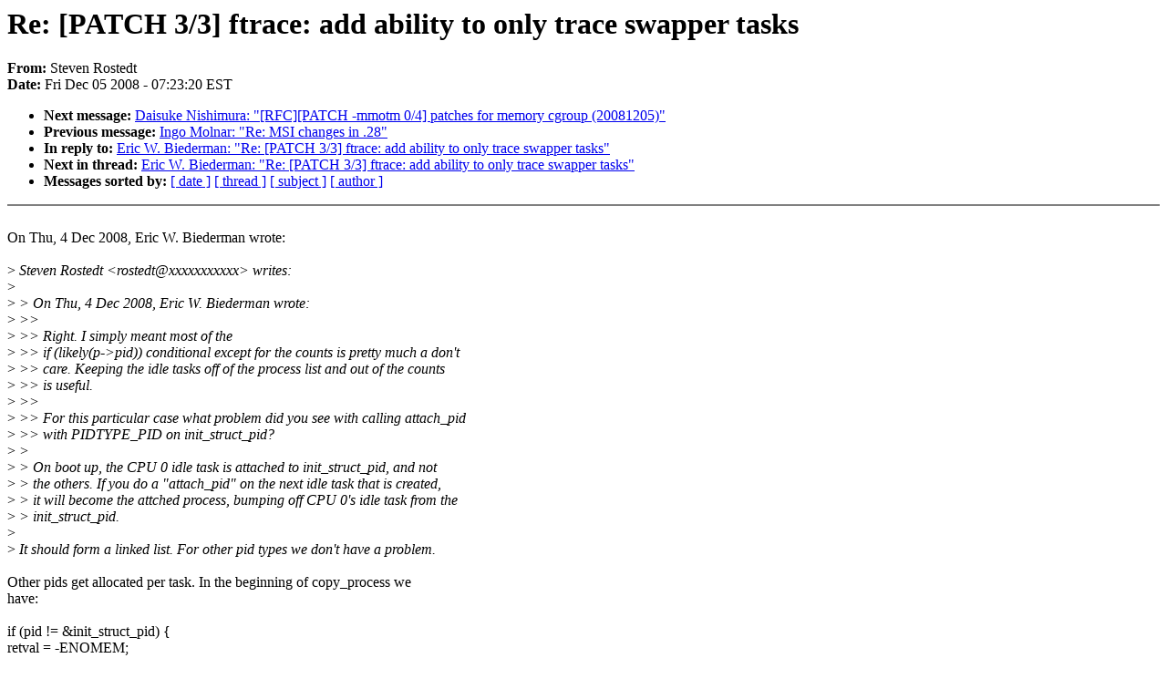

--- FILE ---
content_type: text/html; charset=UTF-8
request_url: https://lkml.indiana.edu/hypermail/linux/kernel/0812.0/02119.html
body_size: 6193
content:
<!-- MHonArc v2.6.6 -->
<!--X-Subject: Re: [PATCH 3/3] ftrace: add ability to only trace swapper tasks -->
<!--X-From-R13: Egrira Dbfgrqg <ebfgrqgNtbbqzvf.bet> -->
<!--X-Date: Fri,  5 Dec 2008 07:23:20 &#45;0500 (EST) -->
<!--X-Message-Id: alpine.DEB.1.10.0812050715570.26316@gandalf.stny.rr.com -->
<!--X-Content-Type: text/plain -->
<!--X-Reference: 20081204052638.425740534@goodmis.org -->
<!--X-Reference: 20081204052735.362609481@goodmis.org -->
<!--X-Reference: 20081204001803.598063f5.akpm@linux&#45;foundation.org -->
<!--X-Reference: 20081204091023.GJ32594@elte.hu -->
<!--X-Reference: m1vdu0t7tz.fsf@frodo.ebiederm.org -->
<!--X-Reference: alpine.DEB.1.10.0812040946060.5240@gandalf.stny.rr.com -->
<!--X-Reference: m11vwnu10b.fsf@frodo.ebiederm.org -->
<!--X-Reference: alpine.DEB.1.10.0812041551590.32726@gandalf.stny.rr.com -->
<!--X-Reference: m1vdtzr4zn.fsf@frodo.ebiederm.org -->
<!--X-Reference: alpine.DEB.1.10.0812041653270.32726@gandalf.stny.rr.com -->
<!--X-Reference: m1r64nqd6v.fsf@frodo.ebiederm.org -->
<!--X-Head-End-->
<!DOCTYPE HTML PUBLIC "-//W3C//DTD HTML 4.0 Transitional//EN"
                      "http://www.w3.org/TR/REC-html40/loose.dtd">
<html lang="en">
<head>
<meta HTTP-EQUIV="Content-Type" CONTENT="text/html; charset=iso-8859-2">
<title>Linux-Kernel Archive: Re: [PATCH 3/3] ftrace: add ability to only trace swapper tasks</title>
<meta NAME="Author" CONTENT="Steven Rostedt &lt;rostedt@goodmis.org&gt;">
<meta NAME="Subject" CONTENT="Re: [PATCH 3/3] ftrace: add ability to only trace swapper tasks">
</head> 
<body BGCOLOR="#FFFFFF" TEXT="#000000">

<!--X-Body-Begin-->
<!--X-User-Header-->
<!--X-User-Header-End-->
<!--X-TopPNI-->


<!--X-TopPNI-End-->
<!--X-MsgBody-->
<!--X-Subject-Header-Begin-->
<h1>Re: [PATCH 3/3] ftrace: add ability to only trace swapper tasks</h1>
<strong>From: </strong>Steven Rostedt
<br><strong>Date: </strong> Fri Dec 05 2008 - 07:23:20 EST
<p>
<ul>
<li><strong>Next message: </strong> <a href="02120.html"> Daisuke Nishimura: "[RFC][PATCH -mmotm 0/4] patches for memory cgroup (20081205)"</a>

<li><strong>Previous message: </strong> <a href="02118.html"> Ingo Molnar: "Re: MSI changes in .28"</a>

<li><strong>In reply to: </strong> <a href="02018.html"> Eric W. Biederman: "Re: [PATCH 3/3] ftrace: add ability to only trace swapper tasks"</a>

<li><strong>Next in thread: </strong> <a href="02218.html"> Eric W. Biederman: "Re: [PATCH 3/3] ftrace: add ability to only trace swapper tasks"</a>

<li><strong>Messages sorted by: </strong><a href="date.html#02119">[ date ]</a> <a href="index.html#02119">[ thread ]</a> <a href="subject.html#02119">[ subject ]</a> <a href="author.html#02119">[ author ]</a>
</ul>

<!--X-Subject-Header-End-->
<!--X-Head-of-Message-->
<!--X-Head-of-Message-End-->
<!--X-Head-Body-Sep-Begin-->
<hr NOSHADE>
<!--X-Head-Body-Sep-End-->
<!--X-Body-of-Message-->
<br>
On Thu, 4 Dec 2008, Eric W. Biederman wrote:<br>
<br>
&gt;<i> Steven Rostedt &lt;rostedt@xxxxxxxxxxx&gt; writes:</i><br>
&gt;<i> </i><br>
&gt;<i> &gt; On Thu, 4 Dec 2008, Eric W. Biederman wrote:</i><br>
&gt;<i> &gt;&gt; </i><br>
&gt;<i> &gt;&gt; Right.  I simply meant most of the</i><br>
&gt;<i> &gt;&gt; if (likely(p-&gt;pid)) conditional except for the counts is pretty much a don't</i><br>
&gt;<i> &gt;&gt; care.  Keeping the idle tasks off of the process list and out of the counts</i><br>
&gt;<i> &gt;&gt; is useful.</i><br>
&gt;<i> &gt;&gt; </i><br>
&gt;<i> &gt;&gt; For this particular case what problem did you see with calling attach_pid</i><br>
&gt;<i> &gt;&gt; with PIDTYPE_PID on init_struct_pid?</i><br>
&gt;<i> &gt;</i><br>
&gt;<i> &gt; On boot up, the CPU 0 idle task is attached to init_struct_pid, and not </i><br>
&gt;<i> &gt; the others. If you do a &quot;attach_pid&quot; on the next idle task that is created, </i><br>
&gt;<i> &gt; it will become the attched process, bumping off CPU 0's idle task from the </i><br>
&gt;<i> &gt; init_struct_pid.</i><br>
&gt;<i> </i><br>
&gt;<i> It should form a linked list.  For other pid types we don't have a problem.</i><br>
<br>
Other pids get allocated per task. In the beginning of copy_process we <br>
have:<br>
<br>
        if (pid != &amp;init_struct_pid) {<br>
                retval = -ENOMEM;<br>
                pid = alloc_pid(task_active_pid_ns(p));<br>
<br>
Where alloc_pid allocates a pid structure. But this is only done if it is<br>
not a swapper task.<br>
<br>
&gt;<i> </i><br>
&gt;<i> &gt; When doing the code you suggested, I end up with only marking the last </i><br>
&gt;<i> &gt; idle task to be created.</i><br>
&gt;<i> </i><br>
&gt;<i> Odd. It is all a linked list through the task structures.</i><br>
&gt;<i> I'm guessing the initialization isn't quite right.</i><br>
&gt;<i> </i><br>
&gt;<i> Weird.  </i><br>
<br>
Do I need to change the loop to do_each_pid_thread?<br>
<br>
I'll try that later today.<br>
<br>
-- Steve<br>
<br>
--<br>
To unsubscribe from this list: send the line &quot;unsubscribe linux-kernel&quot; in<br>
the body of a message to majordomo@xxxxxxxxxxxxxxx<br>
More majordomo info at  <a  href="http://vger.kernel.org/majordomo-info.html">http://vger.kernel.org/majordomo-info.html</a><br>
Please read the FAQ at  <a  href="http://www.tux.org/lkml/">http://www.tux.org/lkml/</a><br>
<br>
<br>

<!--X-Body-of-Message-End-->
<!--X-MsgBody-End-->
<!--X-Follow-Ups-->
<hr NOSHADE>


</ul></li></ul>
<!--X-Follow-Ups-End-->
<!--X-References-->













<!--X-References-End-->
<!--X-BotPNI-->
<ul>
<li><strong>Next message: </strong> <a href="02120.html"> Daisuke Nishimura: "[RFC][PATCH -mmotm 0/4] patches for memory cgroup (20081205)"</a>

<li><strong>Previous message: </strong> <a href="02118.html"> Ingo Molnar: "Re: MSI changes in .28"</a>

<li><strong>In reply to: </strong> <a href="02018.html"> Eric W. Biederman: "Re: [PATCH 3/3] ftrace: add ability to only trace swapper tasks"</a>

<li><strong>Next in thread: </strong> <a href="02218.html"> Eric W. Biederman: "Re: [PATCH 3/3] ftrace: add ability to only trace swapper tasks"</a>

<li><strong>Messages sorted by: </strong><a href="date.html#02119">[ date ]</a> <a href="index.html#02119">[ thread ]</a> <a href="subject.html#02119">[ subject ]</a> <a href="author.html#02119">[ author ]</a>
</ul>

<!--X-BotPNI-End-->
<!--X-User-Footer-->
<!--X-User-Footer-End-->
</body>
</html>
